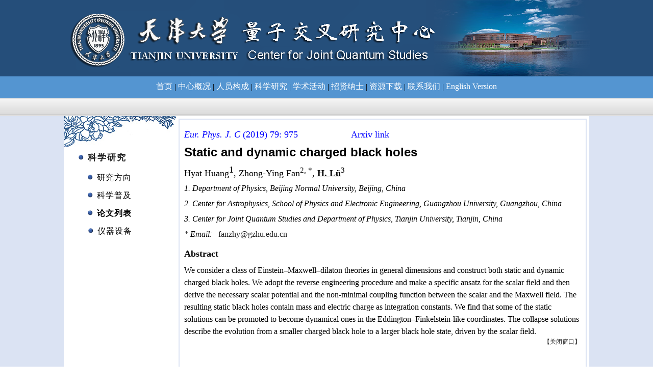

--- FILE ---
content_type: text/html
request_url: http://cjqs.tju.edu.cn/info/1084/1634.htm
body_size: 6280
content:
<HTML><HEAD><TITLE>[CJQS-2019-027] Static and dynamic charged black holes-量子交叉研究中心</TITLE><meta name="pageType" content="3">
<meta name="pageTitle" content="[CJQS-2019-027] Static and dynamic charged black holes">
<META Name="keywords" Content="天津大学，量子，交叉，研究中心,2019-027,2019,027,CJQS,Static,and,dynamic,charged,black,holes" />
<META Name="description" Content="Eur. Phys. J. C (2019) 79: 975                     Arxiv linkStatic and dynamic charged black holesHyat Huang1, Zhong-Ying Fan‍2, *, H. Lü31. Department of Physics, Beijing Normal University, Beijing, China2. Center for Astrophysics, School of Physics and Electronic Engineering, Guangzhou University, Guangzhou, China3. Center for Joint Quantum Studies and Department of Physics, Tianjin Univers..." />



<META name="viewport" content="width=1046">
<META content="text/html; charset=UTF-8" http-equiv="Content-Type"><LINK rel="stylesheet" type="text/css" href="../../images/1_css.css">

<!--Announced by Visual SiteBuilder 9-->
<script language="javascript" src="../../_sitegray/_sitegray.js"></script>
<!-- CustomerNO:77656262657232307e004657505a5742000400054652 -->
<link rel="stylesheet" type="text/css" href="../../kxyjnry.vsb.css" />
<script type="text/javascript" src="/system/resource/js/vsbscreen.min.js" id="_vsbscreen" devices="pc|mobile|pad"></script>
<script type="text/javascript" src="/system/resource/js/counter.js"></script>
<script type="text/javascript">_jsq_(1084,'/kxyjnry.jsp',1634,1513590998)</script>
</HEAD>
<BODY>
<TABLE cellspacing="0" cellpadding="0" width="100%" align="center" background="../../images/22302.png" border="0">
<TBODY>
<TR>
<TD height="150" valign="bottom" background="../../images/tops.png" width="1050" style="background-repeat: no-repeat; background-position: center top"></TD></TR></TBODY></TABLE><!--TABLE cellspacing="0" cellpadding="0" width="100%" align="center" background="images/second.png" border="0">
<TBODY>
<TR>
<TD height="40"-->
<TABLE cellspacing="0" cellpadding="0" width="100%" align="center" background="../../images/second.png" border="0">
<TBODY>
<TR>
<TD height="40" width="10"><IMG src="../../images/second.png" width="9" height="40"></TD>
<TD class="h1" width="100%" align="center"><style type="text/css">
td.b1_0_{FONT-SIZE:9pt;FONT-FAMILY: 微软雅黑;PADDING-BOTTOM: 12px;PADDING-TOP: 10px;BACKGROUND-COLOR: #5495d1;}
td.b2_0_{FONT-SIZE:9pt;FONT-FAMILY: 微软雅黑;PADDING-BOTTOM: 12px;PADDING-TOP: 10px;BACKGROUND-COLOR: #254e7a;}
td.b3_0_{FONT-SIZE:9pt;FONT-FAMILY: 微软雅黑;BORDER-BOTTOM: #cbced1 1px solid;COLOR: #ffffff;PADDING-BOTTOM: 5px;PADDING-TOP: 5px;BACKGROUND-COLOR: #5495d1;}
td.b4_0_{FONT-SIZE:9pt;FONT-FAMILY: 微软雅黑;BORDER-BOTTOM: #cbced1 1px solid;PADDING-BOTTOM: 5px;PADDING-TOP: 5px;BACKGROUND-COLOR: #254f7a;}
a.menu0_0_:link {TEXT-DECORATION: none;};
a.menu0_0_:visited { TEXT-DECORATION: none;};
a.menu0_0_:hover {TEXT-DECORATION: none;};
a.menu0_0_:active {TEXT-DECORATION: none;};
table.tb1_0_{FONT-SIZE:9pt;border:0;}
span.s1_0_{FONT-SIZE: 12pt;FONT-FAMILY: 微软雅黑;COLOR: #ffffff;}
span.s2_0_{FONT-SIZE: 11pt;FONT-FAMILY: 微软雅黑;COLOR: #ffffff;LINE-HEIGHT: 160%;}
span.s10_0_{FONT-SIZE: 12pt;FONT-FAMILY: 微软雅黑;COLOR: #ffffff;}
span.s20_0_{FONT-SIZE: 11pt;FONT-FAMILY: 微软雅黑;COLOR: #ffffff;LINE-HEIGHT: 160%;}
</style>
<SCRIPT language="javascript"> 
 var showfix_0_ = 1;
 var isvertical_0_ = false;
</SCRIPT>
<script language="javascript" src="/system/resource/js/menu/text.js"></script>
<TABLE id="t1_0_" cellSpacing="0" cellPadding="0" border="0" height="0" width="0"><TR><TD valign="center"></TD><TD valign="middle" height="0" width="0" nowrap class="b1_0_" align="center" id="a_0_1001" onmouseover="tshowLayers('1001','b2_0_', '_0_')" onmouseout="thideLayers('1001','b1_0_', '_0_','true','true')"><a class="menu0_0_" href="../../index.htm"><span class="fontstyle209321">&nbsp;首页&nbsp;</span></a></TD><TD valign="center">|</TD><TD valign="middle" width="0" nowrap class="b1_0_" align="center" id="a_0_1002" onmouseover="tshowLayers('1002','b2_0_', '_0_')" onmouseout="thideLayers('1002','b1_0_', '_0_','true','true')"><a class="menu0_0_" href="../../zxgk.htm"><span class="fontstyle209321">&nbsp;中心概况&nbsp;</span></a></TD><TD valign="center">|</TD><TD valign="middle" width="0" nowrap class="b1_0_" align="center" id="a_0_1003" onmouseover="tshowLayers('1003','b2_0_', '_0_')" onmouseout="thideLayers('1003','b1_0_', '_0_','true','true')"><a class="menu0_0_" href="../../faculty.htm"><span class="fontstyle209321">&nbsp;人员构成&nbsp;</span></a></TD><TD valign="center">|</TD><TD valign="middle" width="0" nowrap class="b1_0_" align="center" id="a_0_1004" onmouseover="tshowLayers('1004','b2_0_', '_0_')" onmouseout="thideLayers('1004','b1_0_', '_0_','true','true')"><a class="menu0_0_" href="../../kxyj.htm"><span class="fontstyle209321">&nbsp;科学研究&nbsp;</span></a></TD><TD valign="center">|</TD><TD valign="middle" width="0" nowrap class="b1_0_" align="center" id="a_0_1005" onmouseover="tshowLayers('1005','b2_0_', '_0_')" onmouseout="thideLayers('1005','b1_0_', '_0_','true','true')"><a class="menu0_0_" href="../../xshd.htm"><span class="fontstyle209321">&nbsp;学术活动&nbsp;</span></a></TD><TD valign="center">|</TD><TD valign="middle" width="0" nowrap class="b1_0_" align="center" id="a_0_1006" onmouseover="tshowLayers('1006','b2_0_', '_0_')" onmouseout="thideLayers('1006','b1_0_', '_0_','true','true')"><a class="menu0_0_" href="../../zxns.htm"><span class="fontstyle209321">&nbsp;招贤纳士&nbsp;</span></a></TD><TD valign="center">|</TD><TD valign="middle" width="0" nowrap class="b1_0_" align="center" id="a_0_1007" onmouseover="tshowLayers('1007','b2_0_', '_0_')" onmouseout="thideLayers('1007','b1_0_', '_0_','true','true')"><a class="menu0_0_" href="../../zyxz.htm"><span class="fontstyle209321">&nbsp;资源下载&nbsp;</span></a></TD><TD valign="center">|</TD><TD valign="middle" width="0" nowrap class="b1_0_" align="center" id="a_0_1008" onmouseover="tshowLayers('1008','b2_0_', '_0_')" onmouseout="thideLayers('1008','b1_0_', '_0_','true','true')"><a class="menu0_0_" href="../../lxwm.htm"><span class="fontstyle209321">&nbsp;联系我们&nbsp;</span></a></TD><TD valign="center">|</TD><TD valign="middle" width="0" nowrap class="b1_0_" align="center" id="a_0_1031" onmouseover="tshowLayers('1031','b2_0_', '_0_')" onmouseout="thideLayers('1031','b1_0_', '_0_','true','true')"><a class="menu0_0_" href="../../English_Version.htm"><span class="fontstyle209321">&nbsp;English Version&nbsp;</span></a></TD></TR></TR><TR><td align="left" nowrap></td><td></td><td align="left" nowrap><DIV class="main_0_" id="layer_0_1002" onmouseover="tshownull('1002','b2_0_', '_0_')" onmouseout="thideLayers('1002','b1_0_', '_0_','true')" style="z-index:99999;display: none; POSITION: absolute;"><TABLE align="center" class="tb1_0_" cellSpacing="0" cellPadding="0" border="0"><tr><TD height="0" align="left" nowrap onmouseover="TOVT(this,'b4_0_', '_0_');" onmouseout="TOUT(this,'b3_0_', '_0_');" class="b3_0_">
<A class="menu0_0_" href="../../zxgk/zxjj.htm"><span class="ejfontstyle209321">&nbsp;中心简介&nbsp;</span></a></TD></tr><tr><TD height="0" align="left" nowrap onmouseover="TOVT(this,'b4_0_', '_0_');" onmouseout="TOUT(this,'b3_0_', '_0_');" class="b3_0_">
<A class="menu0_0_" href="../../zxgk/zxxw.htm"><span class="ejfontstyle209321">&nbsp;中心新闻&nbsp;</span></a></TD></tr></table></div></td><td></td><td align="left" nowrap><DIV class="main_0_" id="layer_0_1003" onmouseover="tshownull('1003','b2_0_', '_0_')" onmouseout="thideLayers('1003','b1_0_', '_0_','true')" style="z-index:99999;display: none; POSITION: absolute;"><TABLE align="center" class="tb1_0_" cellSpacing="0" cellPadding="0" border="0"><tr><TD height="0" align="left" nowrap onmouseover="TOVT(this,'b4_0_', '_0_');" onmouseout="TOUT(this,'b3_0_', '_0_');" class="b3_0_">
<A class="menu0_0_" href="../../faculty/zzry.htm"><span class="ejfontstyle209321">&nbsp;在职人员&nbsp;</span></a></TD></tr><tr><TD height="0" align="left" nowrap onmouseover="TOVT(this,'b4_0_', '_0_');" onmouseout="TOUT(this,'b3_0_', '_0_');" class="b3_0_">
<A class="menu0_0_" href="../../faculty/zxbh.htm"><span class="ejfontstyle209321">&nbsp;中心博后&nbsp;</span></a></TD></tr><tr><TD height="0" align="left" nowrap onmouseover="TOVT(this,'b4_0_', '_0_');" onmouseout="TOUT(this,'b3_0_', '_0_');" class="b3_0_">
<A class="menu0_0_" href="../../faculty/zxxs.htm"><span class="ejfontstyle209321">&nbsp;中心学生&nbsp;</span></a></TD></tr></table></div></td><td></td><td align="left" nowrap><DIV class="main_0_" id="layer_0_1004" onmouseover="tshownull('1004','b2_0_', '_0_')" onmouseout="thideLayers('1004','b1_0_', '_0_','true')" style="z-index:99999;display: none; POSITION: absolute;"><TABLE align="center" class="tb1_0_" cellSpacing="0" cellPadding="0" border="0"><tr><TD height="0" align="left" nowrap onmouseover="TOVT(this,'b4_0_', '_0_');" onmouseout="TOUT(this,'b3_0_', '_0_');" class="b3_0_">
<A class="menu0_0_" href="../../kxyj/yjfx.htm"><span class="ejfontstyle209321">&nbsp;研究方向&nbsp;</span></a></TD></tr><tr><TD height="0" align="left" nowrap onmouseover="TOVT(this,'b4_0_', '_0_');" onmouseout="TOUT(this,'b3_0_', '_0_');" class="b3_0_">
<A class="menu0_0_" href="../../kxyj/kxpj.htm"><span class="ejfontstyle209321">&nbsp;科学普及&nbsp;</span></a></TD></tr><tr><TD height="0" align="left" nowrap onmouseover="TOVT(this,'b4_0_', '_0_');" onmouseout="TOUT(this,'b3_0_', '_0_');" class="b3_0_">
<A class="menu0_0_" href="../../kxyj/lwlb.htm"><span class="ejfontstyle209321">&nbsp;论文列表&nbsp;</span></a></TD></tr><tr><TD height="0" align="left" nowrap onmouseover="TOVT(this,'b4_0_', '_0_');" onmouseout="TOUT(this,'b3_0_', '_0_');" class="b3_0_">
<A class="menu0_0_" href="../../kxyj/yqsb.htm"><span class="ejfontstyle209321">&nbsp;仪器设备&nbsp;</span></a></TD></tr></table></div></td><td></td><td align="left" nowrap><DIV class="main_0_" id="layer_0_1005" onmouseover="tshownull('1005','b2_0_', '_0_')" onmouseout="thideLayers('1005','b1_0_', '_0_','true')" style="z-index:99999;display: none; POSITION: absolute;"><TABLE align="center" class="tb1_0_" cellSpacing="0" cellPadding="0" border="0"><tr><TD height="0" align="left" nowrap onmouseover="TOVT(this,'b4_0_', '_0_');" onmouseout="TOUT(this,'b3_0_', '_0_');" class="b3_0_">
<A class="menu0_0_" href="../../xshd/xsrl.htm"><span class="ejfontstyle209321">&nbsp;学术日历&nbsp;</span></a></TD></tr><tr><TD height="0" align="left" nowrap onmouseover="TOVT(this,'b4_0_', '_0_');" onmouseout="TOUT(this,'b3_0_', '_0_');" class="b3_0_">
<A class="menu0_0_" href="../../xshd/xsbg.htm"><span class="ejfontstyle209321">&nbsp;学术报告&nbsp;</span></a></TD></tr><tr><TD height="0" align="left" nowrap onmouseover="TOVT(this,'b4_0_', '_0_');" onmouseout="TOUT(this,'b3_0_', '_0_');" class="b3_0_">
<A class="menu0_0_" href="../../xshd/xshy.htm"><span class="ejfontstyle209321">&nbsp;学术会议&nbsp;</span></a></TD></tr><tr><TD height="0" align="left" nowrap onmouseover="TOVT(this,'b4_0_', '_0_');" onmouseout="TOUT(this,'b3_0_', '_0_');" class="b3_0_">
<A class="menu0_0_" href="../../xshd/xstl.htm"><span class="ejfontstyle209321">&nbsp;学术讨论&nbsp;</span></a></TD></tr></table></div></td><td></td><td align="left" nowrap><DIV class="main_0_" id="layer_0_1006" onmouseover="tshownull('1006','b2_0_', '_0_')" onmouseout="thideLayers('1006','b1_0_', '_0_','true')" style="z-index:99999;display: none; POSITION: absolute;"><TABLE align="center" class="tb1_0_" cellSpacing="0" cellPadding="0" border="0"><tr><TD height="0" align="left" nowrap onmouseover="TOVT(this,'b4_0_', '_0_');" onmouseout="TOUT(this,'b3_0_', '_0_');" class="b3_0_">
<A class="menu0_0_" href="../../zxns/zsxx.htm"><span class="ejfontstyle209321">&nbsp;招生信息&nbsp;</span></a></TD></tr><tr><TD height="0" align="left" nowrap onmouseover="TOVT(this,'b4_0_', '_0_');" onmouseout="TOUT(this,'b3_0_', '_0_');" class="b3_0_">
<A class="menu0_0_" href="../../zxns/bshzp.htm"><span class="ejfontstyle209321">&nbsp;博士后招聘&nbsp;</span></a></TD></tr><tr><TD height="0" align="left" nowrap onmouseover="TOVT(this,'b4_0_', '_0_');" onmouseout="TOUT(this,'b3_0_', '_0_');" class="b3_0_">
<A class="menu0_0_" href="../../zxns/gdzwzp.htm"><span class="ejfontstyle209321">&nbsp;固定职位招聘&nbsp;</span></a></TD></tr></table></div></td><td></td><td align="left" nowrap></td><td></td><td align="left" nowrap><DIV class="main_0_" id="layer_0_1008" onmouseover="tshownull('1008','b2_0_', '_0_')" onmouseout="thideLayers('1008','b1_0_', '_0_','true')" style="z-index:99999;display: none; POSITION: absolute;"><TABLE align="center" class="tb1_0_" cellSpacing="0" cellPadding="0" border="0"><tr><TD height="0" align="left" nowrap onmouseover="TOVT(this,'b4_0_', '_0_');" onmouseout="TOUT(this,'b3_0_', '_0_');" class="b3_0_">
<A class="menu0_0_" href="../../lxwm/txdz.htm"><span class="ejfontstyle209321">&nbsp;通讯地址&nbsp;</span></a></TD></tr><tr><TD height="0" align="left" nowrap onmouseover="TOVT(this,'b4_0_', '_0_');" onmouseout="TOUT(this,'b3_0_', '_0_');" class="b3_0_">
<A class="menu0_0_" href="../../lxwm/jtzn.htm"><span class="ejfontstyle209321">&nbsp;交通指南&nbsp;</span></a></TD></tr><tr><TD height="0" align="left" nowrap onmouseover="TOVT(this,'b4_0_', '_0_');" onmouseout="TOUT(this,'b3_0_', '_0_');" class="b3_0_">
<A class="menu0_0_" href="../../lxwm/xnzs.htm"><span class="ejfontstyle209321">&nbsp;校内住宿&nbsp;</span></a></TD></tr></table></div></td><td></td><td align="left" nowrap><DIV class="main_0_" id="layer_0_1031" onmouseover="tshownull('1031','b2_0_', '_0_')" onmouseout="thideLayers('1031','b1_0_', '_0_','true')" style="z-index:99999;display: none; POSITION: absolute;"><TABLE align="center" class="tb1_0_" cellSpacing="0" cellPadding="0" border="0"><tr><TD height="0" align="left" nowrap onmouseover="TOVT(this,'b4_0_', '_0_');" onmouseout="TOUT(this,'b3_0_', '_0_');" class="b3_0_">
<A class="menu0_0_" href="../../English_Version/About.htm"><span class="ejfontstyle209321">&nbsp;About&nbsp;</span></a></TD></tr><tr><TD height="0" align="left" nowrap onmouseover="TOVT(this,'b4_0_', '_0_');" onmouseout="TOUT(this,'b3_0_', '_0_');" class="b3_0_">
<A class="menu0_0_" href="../../English_Version/People.htm"><span class="ejfontstyle209321">&nbsp;People&nbsp;</span></a></TD></tr><tr><TD height="0" align="left" nowrap onmouseover="TOVT(this,'b4_0_', '_0_');" onmouseout="TOUT(this,'b3_0_', '_0_');" class="b3_0_">
<A class="menu0_0_" href="../../English_Version/Research.htm"><span class="ejfontstyle209321">&nbsp;Research&nbsp;</span></a></TD></tr><tr><TD height="0" align="left" nowrap onmouseover="TOVT(this,'b4_0_', '_0_');" onmouseout="TOUT(this,'b3_0_', '_0_');" class="b3_0_">
<A class="menu0_0_" href="../../English_Version/Events.htm"><span class="ejfontstyle209321">&nbsp;Events&nbsp;</span></a></TD></tr><tr><TD height="0" align="left" nowrap onmouseover="TOVT(this,'b4_0_', '_0_');" onmouseout="TOUT(this,'b3_0_', '_0_');" class="b3_0_">
<A class="menu0_0_" href="../../English_Version/Join_Us.htm"><span class="ejfontstyle209321">&nbsp;Join Us&nbsp;</span></a></TD></tr><tr><TD height="0" align="left" nowrap onmouseover="TOVT(this,'b4_0_', '_0_');" onmouseout="TOUT(this,'b3_0_', '_0_');" class="b3_0_">
<A class="menu0_0_" href="../../English_Version/Contact.htm"><span class="ejfontstyle209321">&nbsp;Contact&nbsp;</span></a></TD></tr><tr><TD height="0" align="left" nowrap onmouseover="TOVT(this,'b4_0_', '_0_');" onmouseout="TOUT(this,'b3_0_', '_0_');" class="b3_0_">
<A class="menu0_0_" href="../../English_Version/zwb.htm"><span class="ejfontstyle209321">&nbsp;中文版&nbsp;</span></a></TD></tr></table></div></td><td></td></TR></table></TD>
<TD width="10" align="right"><IMG src="../../images/second.png" width="10" height="40"></TD></TR></TBODY></TABLE>
<TABLE cellspacing="0" cellpadding="0" width="100%" align="center" background="../../images/2_dhs_02.gif" border="0">
<TBODY>
<TR>
<TD height="35">
<TABLE cellspacing="0" cellpadding="0" width="830" align="center" border="0">
<TBODY>
<TR>
<TD height="35"></TD></TR></TBODY></TABLE><!--width="10"--><!--IMG src="images/2_dhs_01.gif" width="10" height="35"--><!--/TD>
<TD width="598">&nbsp;</TD>
<TD width="376">&nbsp;</TD>
<TD width="10" align="right"><IMG src="images/2_dhs_03.gif" width="10" height="35"--></TD></TR></TBODY></TABLE><!--/TD--><!--/TR--><!--/TBODY--><!--/TABLE-->
<TABLE cellspacing="0" cellpadding="0" width="100%" align="center" background="../../images/ya.png" border="0">
<TBODY>
<TR>
<TD height="500">
<TABLE cellspacing="0" cellpadding="0" width="1030" align="center" background="../../images/beijin2.png" border="0">
<TBODY>
<TR>
<TD height="620" valign="top" width="1030" align="center">
<TD valign="top" width="220" align="left">
<TABLE cellspacing="0" cellpadding="0" width="220" align="center" background="../../images/frame-border.jpg" border="0">
<TBODY>
<TR>
<TD height="60" valign="top" width="220" align="left"></TD></TR></TBODY></TABLE>
<TABLE cellspacing="0" cellpadding="0" width="220" align="center" border="0">
<TBODY>
<TR>
<TD valign="top" width="220" align="center">
<LINK href="/system/resource/style/xtree/xtree.css" type="text/css" rel="stylesheet">
<script language="javascript" src="/system/resource/js/xtree/xtree.js"></script>
<SCRIPT language="JavaScript">function show234036() { if (document.getElementById) {webFXTreeConfig.setOpenRootIconPath("../../images/small-dot3.png");webFXTreeConfig.setFolderIconPath("../../images/small-dot3.png");webFXTreeConfig.setfileIconPath("../../images/small-dot3.png");var item_0_ = new WebFXTree('<span  class=fontstyle234036 >科学研究</span>');item_0_.setBehavior('classic');var item_0_0 = new WebFXTreeItem('<span  class=onefontstyle234036 >研究方向</span>',document.getElementById("ad8u8vkp7il").href );item_0_0.setTarget("_self");item_0_.add(item_0_0);var item_0_01 = new WebFXTreeItem('<span  class=twofontstyle234036 >高能物理</span>',document.getElementById("aer0i1ij7il").href );item_0_01.setTarget("_self");item_0_0.add(item_0_01);var item_0_02 = new WebFXTreeItem('<span  class=twofontstyle234036 >凝聚态理论</span>',document.getElementById("afubq4zu7il").href );item_0_02.setTarget("_self");item_0_0.add(item_0_02);var item_0_03 = new WebFXTreeItem('<span  class=twofontstyle234036 >凝聚态实验</span>',document.getElementById("ag6nq9tz7il").href );item_0_03.setTarget("_self");item_0_0.add(item_0_03);var item_0_4 = new WebFXTreeItem('<span  class=onefontstyle234036 >科学普及</span>',document.getElementById("ah6uog8j7il").href );item_0_4.setTarget("_self");item_0_.add(item_0_4);var item_0_5 = new WebFXTreeItem('<span  class="currentfontstyle234036" >论文列表</span>',document.getElementById("aieahl2b7il").href );item_0_5.setTarget("_self");item_0_.add(item_0_5);var item_0_56 = new WebFXTreeItem('<span  class=twofontstyle234036 >2026</span>',document.getElementById("ajletzvs7il").href );item_0_56.setTarget("_self");item_0_5.add(item_0_56);var item_0_57 = new WebFXTreeItem('<span  class=twofontstyle234036 >2025</span>',document.getElementById("ak3c46ds7il").href );item_0_57.setTarget("_self");item_0_5.add(item_0_57);var item_0_58 = new WebFXTreeItem('<span  class=twofontstyle234036 >2024</span>',document.getElementById("al8bnujf7il").href );item_0_58.setTarget("_self");item_0_5.add(item_0_58);var item_0_59 = new WebFXTreeItem('<span  class=twofontstyle234036 >2023</span>',document.getElementById("ambw6miz7il").href );item_0_59.setTarget("_self");item_0_5.add(item_0_59);var item_0_510 = new WebFXTreeItem('<span  class=twofontstyle234036 >2022</span>',document.getElementById("anlxuj4r7il").href );item_0_510.setTarget("_self");item_0_5.add(item_0_510);var item_0_511 = new WebFXTreeItem('<span  class=twofontstyle234036 >2021</span>',document.getElementById("ao7kwmg67il").href );item_0_511.setTarget("_self");item_0_5.add(item_0_511);var item_0_512 = new WebFXTreeItem('<span  class=twofontstyle234036 >2020</span>',document.getElementById("appwt3eu7il").href );item_0_512.setTarget("_self");item_0_5.add(item_0_512);var item_0_513 = new WebFXTreeItem('<span  class=twofontstyle234036 >2019</span>',document.getElementById("aq2jcyoc7il").href );item_0_513.setTarget("_self");item_0_5.add(item_0_513);var item_0_514 = new WebFXTreeItem('<span  class=twofontstyle234036 >2018</span>',document.getElementById("arnshhvy7il").href );item_0_514.setTarget("_self");item_0_5.add(item_0_514);var item_0_515 = new WebFXTreeItem('<span  class=twofontstyle234036 >2017</span>',document.getElementById("aswvev1q7il").href );item_0_515.setTarget("_self");item_0_5.add(item_0_515);var item_0_16 = new WebFXTreeItem('<span  class=onefontstyle234036 >仪器设备</span>',document.getElementById("at84yhqr7il").href );item_0_16.setTarget("_self");item_0_.add(item_0_16);document.write(item_0_);}}function MM_openBrWindow(theURL,winName,features) {window.open(theURL,winName,features);}</SCRIPT><a id="ad8u8vkp7il" href="../../kxyj/yjfx.htm"></a><a id="aer0i1ij7il" href="../../kxyj/yjfx/gnwl.htm"></a><a id="afubq4zu7il" href="../../kxyj/yjfx/njtll.htm"></a><a id="ag6nq9tz7il" href="../../kxyj/yjfx/njtsy.htm"></a><a id="ah6uog8j7il" href="../../kxyj/kxpj.htm"></a><a id="aieahl2b7il" href="../../kxyj/lwlb.htm"></a><a id="ajletzvs7il" href="../../kxyj/lwlb/lwlb2026.htm"></a><a id="ak3c46ds7il" href="../../kxyj/lwlb/lwlb2025.htm"></a><a id="al8bnujf7il" href="../../kxyj/lwlb/lwlb2024.htm"></a><a id="ambw6miz7il" href="../../kxyj/lwlb/lwlb2023.htm"></a><a id="anlxuj4r7il" href="../../kxyj/lwlb/lwlb2022.htm"></a><a id="ao7kwmg67il" href="../../kxyj/lwlb/lwlb2021.htm"></a><a id="appwt3eu7il" href="../../kxyj/lwlb/lwlb2020.htm"></a><a id="aq2jcyoc7il" href="../../kxyj/lwlb/lwlb2019.htm"></a><a id="arnshhvy7il" href="../../kxyj/lwlb/lwlb2018.htm"></a><a id="aswvev1q7il" href="../../kxyj/lwlb/lwlb2017.htm"></a><a id="at84yhqr7il" href="../../kxyj/yqsb.htm"></a> 
<table width="182" border="0" cellspacing="0" cellpadding="0"> 
         <tr> 
           <td width="10">&nbsp;</td> 
           <td><SCRIPT language="JavaScript">show234036();</SCRIPT></td> 
      	 </tr> 
</table></TD></TR></TBODY></TABLE></TD><!--TD height="620" valign="bottom" width="220" align="center">
<TR valign="bottom" height="97" width="220" align="left">
<TD valign="bottom" height="97" width="220">
<TABLE cellspacing="0" cellpadding="0" width="220" align="center" valign="bottom" border="0">
<TBODY>
<TR>
<TD height="620" valign="bottom" width="220" align="center"><IMG border="0" src="images/cebubs.png" width="220" height="97"></TD></TR></TBODY></TABLE></TD></TR-->
<TD height="620" valign="top" width="810" align="left">
<TABLE cellspacing="0" cellpadding="0" width="810" align="center" border="0">
<TBODY>
<TR>
<TD height="5"></TD></TR>
<TR>
<TD height="610" valign="top" align="center">
<TABLE cellspacing="0" cellpadding="0" width="800" align="center" border="0" style="border-top: #dbe3f3 2px solid; border-right: #dbe3f3 2px solid; border-bottom: #dbe3f3 2px solid; border-left: #dbe3f3 2px solid">
<TBODY>
<TR>
<TD height="610" valign="top" width="10" align="left"></TD>
<TD height="610" valign="top" width="780">
<TABLE cellspacing="0" cellpadding="0" width="100%" align="center" border="0">
<TBODY>
<TR>
<TD height="493" valign="top">

<LINK href="/system/resource/style/component/news/content/title.css" type="text/css" rel="stylesheet">
<style type="text/css">
     .content{margin:auto;text-align:left;line-height:18px;padding:3px 0 0 0;color:#727272;}
     .process{width:162px;height:11px;background:#EDEDED;overflow:hidden;float:left;margin-left:26px !important;margin-left:13px;margin-right:10px;}
     .process div{width:160px;height:11px;border-left:1px solid #000;border-right:1px solid #000;}
     .process .style7{border-left-color:#ff0000;border-right-color:#ff0000;background-position:0 -77px;}
     
</style>


<script language="javascript" src="../../_dwr/interface/NewsvoteDWR.js"></script>
<script language="javascript" src="../../_dwr/engine.js"></script>
<script language="javascript" src="../../_dwr/util.js"></script>
<script language="javascript" src="/system/resource/js/news/newscontent.js"></script>
<LINK href="/system/resource/js/photoswipe/photoswipe.css" type="text/css" rel="stylesheet"><LINK href="/system/resource/js/photoswipe/default-skin.css" type="text/css" rel="stylesheet"><script language="javascript" src="/system/resource/js/photoswipe/photoswipe.min.js"></script><script language="javascript" src="/system/resource/js/photoswipe/photoswipe-ui-default.min.js"></script><script language="javascript" src="/system/resource/contentImgPreview/js/preview.js"></script>
<script>window.onload = function() {getImages('#vsb_content')}</script>


<form name="form233923a">
<table border="0" class="winstyle233923" width="100%" cellspacing="0" cellpadding="0">

      <tr><td class="contentstyle233923">
        <div class="c233923_content" id="vsb_newscontent"><div id="vsb_content">
           <div class="v_news_content">
<p style="margin-top: 20px;"><a href="https://link.springer.com/article/10.1140%2Fepjc%2Fs10052-019-7477-x#citeas" target="_blank" textvalue="Eur. Phys. J. C (2019) 79: 975" style="text-decoration: none;"><span style="font-family: times new roman; font-size: 18px;"><em><span style="color: blue; font-family: times new roman; font-size: 18px;">Eur. Phys. J. C</span></em><span style="color: blue; font-family: times new roman; font-size: 18px;"> (2019) 79: 975</span></span></a><span style="font-family: times new roman; font-size: 18px;">&nbsp;&nbsp;&nbsp;&nbsp;&nbsp;&nbsp;&nbsp;&nbsp;&nbsp;&nbsp;&nbsp;&nbsp;&nbsp;&nbsp;&nbsp;&nbsp;&nbsp;&nbsp;&nbsp;&nbsp; </span><a href="https://arxiv.org/abs/1908.07970" target="_blank" textvalue="Arxiv link"><span style="font-family: times new roman; font-size: 18px; text-decoration: none;"><span style="color: blue; font-family: times new roman; font-size: 18px; text-decoration: none;">Arxiv link</span></span></a></p>
<p style="line-height: 1.75em; margin-top: 15px;"><strong><span style="font-family: arial, helvetica,sans-serif; font-size: 24px;">Static and dynamic charged black holes</span></strong></p>
<p style="margin-top: 15px;"><span style="font-family: times new roman; font-size: 18px;"><sup><span style="font-family: times new roman; font-size: 18px;"></span></sup><span style="font-family: times new roman; font-size: 18px;">Hyat Huang</span><sup><span style="font-family: times new roman; font-size: 18px;">1</span></sup><span style="font-family: times new roman; font-size: 18px;">, <span style="font-family: times new roman; font-size: 18px;">Zhong-Ying Fan<sup></sup><sup>2,</sup><sup> </sup><span style="font-family: times new roman; font-size: 18px;"><span style="font-family: times new roman;"></span><sup>*</sup></span></span>, <a href="../1102/1188.htm" target="_self" style="color: rgb(0, 0, 0); text-decoration: underline;"><strong><span style="color: rgb(0, 0, 0); font-family: times new roman; font-size: 18px;">H. Lü</span></strong></a><span style="font-family: times new roman; font-size: 18px;"><sup>3</sup></span></span><sup><span style="font-family: times new roman; font-size: 18px;"></span></sup></span></p>
<p style="margin-top: 10px;"><em><span style="font-family: times new roman; font-size: 16px;">1. Department of Physics, Beijing Normal University, Beijing, China<br></span></em></p>
<p style="margin-top: 10px;"><em><span style="font-family: times new roman; font-size: 16px;">2. Center for Astrophysics, School of Physics and Electronic Engineering, Guangzhou University, Guangzhou, China<br></span></em></p>
<p style="margin-top: 10px;"><em><span style="font-family: times new roman; font-size: 16px;">3. Center for Joint Quantum Studies and Department of Physics, Tianjin University, Tianjin, China</span></em></p>
<p style="margin-top: 10px;"><em><span style="font-family: times new roman; font-size: 16px;">* Email:&nbsp;&nbsp; </span></em><span style="color: rgb(0, 112, 192); font-family: times new roman; font-size: 16px; text-decoration: none;"><a href="mailto:fanzhy@gzhu.edu.cn">fanzhy@gzhu.edu.cn</a></span></p>
<p style="margin-top: 20px;"><span style="font-size: 18px;"><strong><span style="font-family: times new roman;">Abstract</span></strong></span></p>
<p style="line-height: 2em; margin-top: 10px;"><span style="font-size: 18px;"><strong><span style="font-family: times new roman;"></span></strong><span style="font-family: times new roman;"><span style="font-size: 16px;">We consider a class of Einstein–Maxwell–dilaton theories in general dimensions and construct both static and dynamic charged black holes. We adopt the reverse engineering procedure and make a specific ansatz for the scalar field and then derive the necessary scalar potential and the non-minimal coupling function between the scalar and the Maxwell field. The resulting static black holes contain mass and electric charge as integration constants. We find that some of the static solutions can be promoted to become dynamical ones in the Eddington–Finkelstein-like coordinates. The collapse solutions describe the evolution from a smaller charged black hole to a larger black hole state, driven by the scalar field.</span></span></span></p>
</div>
</div></div>
          
           
           
        </td></tr>
        
        <tr><td class="pagestyle233923" align="left">
        </td></tr>
        <tr><td><div id="div_vote_id"></div></td></tr>
    <tr><td align="left"><span>
             
             
      </span></td></tr>
      
      <tr>
         <td align="center">
            
         </td>
      </tr>

      <tr><td align="right">
              <span>【</span><a href="javascript:window.opener=null;window.open('','_self');window.close();"><span>关闭窗口</span></a><span>】</span>
      </td></tr>

</table>
</form>



<script type="text/javascript">

function dosuba233923a()
{
    try{
        var ua = navigator.userAgent.toLowerCase();
        if(ua.indexOf("msie 8")>-1)
        {
            window.external.AddToFavoritesBar(document.location.href,document.title,"");//IE8
        }else{
            if (document.all) 
            {
                window.external.addFavorite(document.location.href, document.title);
            }else if(window.sidebar)
            {
                window.sidebar.addPanel( document.title, document.location.href, "");//firefox
            }
        }

    }
    catch (e){alert("无法自动添加到收藏夹，请使用 Ctrl + d 手动添加");}
}


</script>

</TD></TR></TBODY></TABLE></TD>
<TD height="610" valign="top" width="10" align="right"></TD></TR></TBODY></TABLE></TD></TR>
<TR>
<TD height="5"></TD></TR>
</TBODY></TABLE></TD></TD></TR></TBODY></TABLE><!--TABLE cellspacing="0" cellpadding="0" width="1060" align="center" background="images/beijin2.png" border="0">
<TBODY>
<TR>
<TD height="620">
<TABLE cellspacing="0" cellpadding="0" width="1060" align="center" border="0">
<TBODY>
<TR>
<TD height="5" valign="top"></TD></TR></TBODY></TABLE>
<TABLE cellspacing="0" cellpadding="0" width="1060" align="center" border="0" valign="top">
<TBODY>
<TR>
<TD height="600" width="3" align="left"></TD>
<TD height="600" width="240" align="left">
<TABLE cellspacing="0" cellpadding="0" width="240" align="center" border="0" style="border-top: #e7e7e7 1px solid; border-right: #e7e7e7 1px solid; border-bottom: #e7e7e7 1px solid; border-left: #e7e7e7 1px solid">
<TBODY>
<TR>
<TD height="600" valign="top">
<TABLE cellspacing="0" cellpadding="0" width="240" align="center" border="0" valign="top"><!--background="images/2_lm_namebg.jpg"--><!--TBODY>
<TR>
<TD height="80" valign="top"></TD></TR>
<TR>
<TD class="h7" height="78" valign="top" style="padding-left: 10px"><!--#begineditable contype="" name="当前位置" action="" layout="" clone="0" namechanged="0" order="1" ispublic="0" tagname="当前位置" viewid="233666" contentviewid="" stylesysid=""-->
<TABLE cellspacing="0" cellpadding="0" width="1030" align="center" border="0">
<TBODY>
<TR>
<TD height="10" valign="top" align="center"></TD></TR></TBODY></TABLE>
<TABLE cellspacing="0" cellpadding="0" width="100%" align="center" border="0">
<TBODY>
<TR>
<TD class="h8" height="41" align="center">
<P>天津大学理学院 量子交叉研究中心&nbsp;&nbsp; 地址：天津津南区 雅观路135号 天津大学北洋园校区32楼146&nbsp;<BR>Center for Joint Quantum Studies, School of Science, Tianjin University&nbsp;&nbsp;&nbsp;&nbsp; Address : Yaguan Road 135, Jinnan District, 300350 Tianjin, P. R. China</P></TD></TR></TBODY></TABLE>
<TABLE cellspacing="0" cellpadding="0" width="1030" align="center" border="0">
<TBODY>
<TR>
<TD height="10" valign="top" align="center"></TD></TR></TBODY></TABLE>
<TABLE cellspacing="0" cellpadding="0" width="100%" align="center" background="../../images/bottomss.png" border="0">
<TBODY>
<TR>
<TD height="60"></TD></TR></TBODY></TABLE></TD></TR></TBODY></TABLE>

</BODY></HTML>




















--- FILE ---
content_type: text/css
request_url: http://cjqs.tju.edu.cn/kxyjnry.vsb.css
body_size: 523
content:
.erjifontover209321{ font-size: 11pt; font-family: 微软雅黑; color: #ffffff; line-height: 160% ;}
.yijibackground209321{ font-family: 微软雅黑; padding-bottom: 12px; padding-top: 10px; background-color: #5495d1 ;}
.erjibackground209321{ font-family: 微软雅黑; border-bottom: #cbced1 1px solid; color: #ffffff; padding-bottom: 5px; padding-top: 5px; background-color: #5495d1 ;}
.currentfontStyle209321{ font-size: 12pt; font-family: 黑体; color: #ffffff; padding-bottom: 9px; padding-top: 9px; background-color: #254e7a ;}
.fontstyle209321{ font-size: 12pt; font-family: 微软雅黑; color: #ffffff ;}
.yijifontover209321{ font-size: 12pt; font-family: 微软雅黑; color: #ffffff ;}
.erjibackgroundover209321{ font-family: 微软雅黑; border-bottom: #cbced1 1px solid; padding-bottom: 5px; padding-top: 5px; background-color: #254f7a ;}
.yijibackgroundover209321{ font-family: 微软雅黑; padding-bottom: 12px; padding-top: 10px; background-color: #254e7a ;}
.ejfontstyle209321{ font-size: 11pt; font-family: 微软雅黑; color: #ffffff; line-height: 160% ;}

.onefontstyle234036{ font-size: 12pt; font-family: 微软雅黑; color: #000000; letter-spacing: 1px; line-height: 2.2 ;}
.twofontstyle234036{ font-size: 12pt; font-family: 微软雅黑; color: #000000; letter-spacing: 1px; line-height: 2.2 ;}
.fontstyle234036{ font-size: 13pt; font-family: 微软雅黑; font-weight: bold; color: #222222; letter-spacing: 2px; line-height: 2.5 ;}
.currentfontstyle234036{ font-size: 12pt; font-family: 微软雅黑; font-weight: bold; color: #000000; letter-spacing: 1px; line-height: 2.2 ;}

.votetitlestyle233923{ font-size: 9pt; color: #2b2b2b; font-family: 宋体 ;}
.titlestyle233923{ font-size: 18pt; font-family: 黑体; font-weight: bold ;}
.navstyle233923{ font-size: 9pt; color: #222222; font-family: 宋体; text-decoration: none ;}
.contentstyle233923{ font-size: 9pt; line-height: 150% ;}
.footstyle233923{ font-size: 9pt ;}
.contextstyle233923{ font-size: 9pt; color: #222222; font-family: 宋体; text-decoration: none ;}
.winstyle233923{ font-size: 9pt; font-family: 宋体 ;}
.votestyle233923{ font-weight: bold; font-size: 11pt; color: #2b2b2b; font-family: 宋体 ;}
.pagestyle233923{ font-size: 9pt; color: #222222; font-family: 宋体 ;}
.c233923_content span{
    font-size:100%;}


--- FILE ---
content_type: application/javascript
request_url: http://cjqs.tju.edu.cn/system/resource/contentImgPreview/js/preview.js
body_size: 1731
content:
function getImages(target) {

    var photoSwipeBox = '<div class="pswp" tabindex="-1" role="dialog" aria-hidden="true">' +
        '      <div class="pswp__bg"></div>' +
        '      <div class="pswp__scroll-wrap">' +
        '        <div class="pswp__container">' +
        '          <div class="pswp__item"></div>' +
        '          <div class="pswp__item"></div>' +
        '          <div class="pswp__item"></div>' +
        '        </div>' +
        '        <div class="pswp__ui pswp__ui--hidden">' +
        '          <div class="pswp__top-bar">' +
        '            <div class="pswp__counter"></div>' +
        '            <button class="pswp__button pswp__button--close" title="关闭"></button>' +
        '            <button class="pswp__button pswp__button--download" title="下载原图" ></button>' +
        '           <button class="pswp__button pswp__button--zoom" title="缩放"></button>' +
        '            <div class="pswp__preloader">' +
        '              <div class="pswp__preloader__icn">' +
        '                <div class="pswp__preloader__cut">' +
        '                  <div class="pswp__preloader__donut"></div>' +
        '                </div>' +
        '              </div>' +
        '            </div>' +
        '          </div>' +
        '          <button' +
        '            class="pswp__button pswp__button--arrow--left"' +
        '            title="上一张"' +
        '          ></button>' +
        '          <button' +
        '            class="pswp__button pswp__button--arrow--right"' +
        '            title="下一张"' +
        '          ></button>' +
        '          <div class="pswp__caption">' +
        '            <div class="pswp__caption__center"></div>' +
        '          </div>' +
        '        </div>' +
        '      </div>' +
        '    </div>'
    var photoSwipeBoxDiv = document.createElement('div');
    photoSwipeBoxDiv.innerHTML = photoSwipeBox;
    document.body.appendChild(photoSwipeBoxDiv);
    
    var imgs = [];
    var currentIndex = 0

    var targetEle = document.querySelector(target);
    if(!targetEle) {
        var iframeList = document.querySelectorAll('iframe')
        for(var i =0; i < iframeList.length; i++) {
             if(iframeList[i].contentWindow.document.querySelector(target)) {
                 targetEle = iframeList[i].contentWindow.document.querySelector(target);
                 break;
             }
        }
    }
    var images = targetEle.querySelectorAll('img');
    var imgIndex = 0;
    for(var index =0; index < images.length; index++) {
        var img = images[index];
        var orisrc = img.getAttribute('orisrc')
        if(orisrc && (orisrc.indexOf("virtual_attach_file.vsb") > -1 || orisrc.indexOf("virtual_resource_file.jsp") > -1)) {
            imgs.push({
                src: orisrc,
                w: img.naturalWidth,
                h: img.naturalHeight
            });
            img.setAttribute('index',imgIndex);
            img.addEventListener('click', function (e) {
                currentIndex =  this.getAttribute('index') * 1;
                previewImage();
            });
            imgIndex++;
        }
    }

    var gallery = null;
    function previewImage() {
        if(isIE()) {
            var imgURL = imgs[currentIndex].src
            window.open(imgURL,'_blank');
        }else {
            var pswpElement = document.querySelectorAll('.pswp')[0];
            // index 当前图片的下标 timeToIdle 鼠标悬浮多久后，隐藏界面上的按钮，设置为0，则不隐藏
            gallery = new PhotoSwipe( pswpElement, PhotoSwipeUI_Default, imgs, {index:currentIndex, timeToIdle: 0});
            gallery.init()
        }
    }

    var downloadBtn = document.querySelector('.pswp__button--download')
    downloadBtn.addEventListener('click', function () {
        if(isWeChatWorkBrowser()) {
            window.alert("可在浏览器打开此网页来下载文件")
        }else {
            var imgsrc = gallery.currItem.src
            var fileSuffix = getQueryParam(imgsrc, 'e') || ""
            let filename = new Date().getTime() + fileSuffix
            if (navigator.msSaveBlob) {
                var xhr = new XMLHttpRequest();
                xhr.open('GET', imgsrc, true);
                xhr.responseType = 'blob';
                xhr.onload = function () {
                    if (xhr.status === 200) {
                        navigator.msSaveBlob(xhr.response, filename);
                    }
                };
                xhr.send();
            } else {
                var a = document.createElement('a')
                a.href = imgsrc
                a.download = filename
                a.click()
            }
        }
    })

    function getQueryParam(url, paramName) {
        var paramRegex = new RegExp('[?&]' + paramName + '=([^&#]*)');
        var match = paramRegex.exec(url);
        return match ? decodeURIComponent(match[1]) : null;
    }

    function isIE() {
        var userAgent = navigator.userAgent;
        var isIE = userAgent.indexOf('MSIE') > -1 || userAgent.indexOf('Trident/') > -1;
        var is360 = userAgent.indexOf('360EE') > -1 || userAgent.indexOf('360SE') > -1;
        return isIE || is360;
    }

    // 企业微信提示：可在浏览器打开此网页来下载文件
    function isWeChatWorkBrowser() {
        const userAgent = navigator.userAgent;
        return userAgent.indexOf("wxwork") > -1;
    }

}

--- FILE ---
content_type: application/javascript
request_url: http://cjqs.tju.edu.cn/system/resource/js/xtree/xtree.js
body_size: 4473
content:
function removeXSS(str)
{
	var str2 = str;
	var reg = /[<>&]/g;
	str2 = str2.replace(reg,function(str1){
		if(str1=='<')
		{
			return '&lt;';
		}
		else if(str1=='>')
		{
			return '&gt;';
		}
		else if(str1=='&')
		{
			return '&amp;';
		}
	});
	return str;
	str = str2;
}
var webFXTreeConfig = {
	rootIcon        : '/system/resource/images/xtree/images/tree/foldericon.png',
	openRootIcon    : '/system/resource/images/xtree/images/tree/openfoldericon.png',
	folderIcon      : '/system/resource/images/xtree/images/tree/foldericon.png',
	openFolderIcon  : '/system/resource/images/xtree/images/tree/openfoldericon.png',
	fileIcon        : '/system/resource/images/xtree/images/tree/file.png',
	
	iIcon           : '/system/resource/images/xtree/images/tree/I.png',
	lIcon           : '/system/resource/images/xtree/images/tree/L.png',
	lMinusIcon      : '/system/resource/images/xtree/images/tree/Lminus.png',
	lPlusIcon       : '/system/resource/images/xtree/images/tree/Lplus.png',
	tIcon           : '/system/resource/images/xtree/images/tree/T.png',
	tMinusIcon      : '/system/resource/images/xtree/images/tree/Tminus.png',
	tPlusIcon       : '/system/resource/images/xtree/images/tree/Tplus.png',
	blankIcon       : '/system/resource/images/xtree/images/tree/blank.png',
	defaultText     : 'Tree Item',
	defaultAction   : 'javascript:void(0);',
	defaultBehavior : 'classic',
	usePersistence	: true,
	resPath			: '',
  setblankLine                :function ()
                               {
                                    this.iIcon        = '/system/resource/images/xtree/images/blanktree/I.png',
                                    this.lIcon        = '/system/resource/images/xtree/images/blanktree/L.png',
                                    this.lMinusIcon   = '/system/resource/images/xtree/images/blanktree/Lminus.png',
                                    this.lPlusIcon    = '/system/resource/images/xtree/images/blanktree/Lplus.png',
                                    this.tIcon        = '/system/resource/images/xtree/images/blanktree/T.png',
                                    this.tMinusIcon   = '/system/resource/images/xtree/images/blanktree/Tminus.png',
                                    this.tPlusIcon    = '/system/resource/images/xtree/images/blanktree/Tplus.png',
                                    this.blankIcon    = '/system/resource/images/xtree/images/blanktree/blank.png'
                               },	
  setOpenRootIconPath         :function (path1)	 
                               {
                                    this.openFolderIcon = path1,
                                    this.openRootIcon	= path1
                               },
  setFolderIconPath		      :function (path2)	 
                               {
                                    this.folderIcon = path2,
                                    this.rootIcon	= path2
                               },
  setfileIconPath		      :function (path3)	 
                               {
                                    this.fileIcon = path3
                               }                               
};

var webFXTreeHandler = {
	idCounter : 0,
	idPrefix  : "webfx-tree-object-",
	all       : {},
	behavior  : null,
	selected  : null,
	onSelect  : null, /* should be part of tree, not handler */
	getId     : function() { return this.idPrefix + this.idCounter++; },
	toggle    : function (oItem) { this.all[oItem.id.replace('-plus','')].toggle(); },
	select    : function (oItem) { this.all[oItem.id.replace('-icon','')].select(); },
	focus     : function (oItem) { this.all[oItem.id.replace('-anchor','')].focus(); },
	blur      : function (oItem) { this.all[oItem.id.replace('-anchor','')].blur(); },
	keydown   : function (oItem, e) { return this.all[oItem.id].keydown(e.keyCode); },
	cookies   : new WebFXCookie(),
	insertHTMLBeforeEnd	:	function (oElement, sHTML) {
		if (oElement.insertAdjacentHTML != null) {
			oElement.insertAdjacentHTML("BeforeEnd", sHTML)
			return;
		}
		var df;	// DocumentFragment
		var r = oElement.ownerDocument.createRange();
		r.selectNodeContents(oElement);
		r.collapse(false);
		df = r.createContextualFragment(sHTML);
		oElement.appendChild(df);
	}
};

/*
 * WebFXCookie class
 */

function WebFXCookie() {
	if (document.cookie.length) { this.cookies = ' ' + document.cookie; }
}

WebFXCookie.prototype.setCookie = function (key, value) {
	document.cookie = key + "=" + escape(value);
}

WebFXCookie.prototype.getCookie = function (key) {
	if (this.cookies) {
		var start = this.cookies.indexOf(' ' + key + '=');
		if (start == -1) { return null; }
		var end = this.cookies.indexOf(";", start);
		if (end == -1) { end = this.cookies.length; }
		end -= start;
		var cookie = this.cookies.substr(start,end);
		return unescape(cookie.substr(cookie.indexOf('=') + 1, cookie.length - cookie.indexOf('=') + 1));
	}
	else { return null; }
}

/*
 * WebFXTreeAbstractNode class
 */

function WebFXTreeAbstractNode(sText, sAction) {
	this.childNodes  = [];
	this.id     = webFXTreeHandler.getId();
	this.text   = sText || webFXTreeConfig.defaultText;
	this.action = sAction || webFXTreeConfig.defaultAction;
	this._last  = false;
	webFXTreeHandler.all[this.id] = this;
}

/*
 * To speed thing up if you're adding multiple nodes at once (after load)
 * use the bNoIdent parameter to prevent automatic re-indentation and call
 * the obj.ident() method manually once all nodes has been added.
 */

WebFXTreeAbstractNode.prototype.add = function (node, bNoIdent) {
	node.parentNode = this;
	this.childNodes[this.childNodes.length] = node;
	var root = this;
	if (this.childNodes.length >= 2) {
		this.childNodes[this.childNodes.length - 2]._last = false;
	}
	while (root.parentNode) { root = root.parentNode; }
	if (root.rendered) {
		if (this.childNodes.length >= 2) {
			document.getElementById(this.childNodes[this.childNodes.length - 2].id + '-plus').src = ((this.childNodes[this.childNodes.length -2].folder)?((this.childNodes[this.childNodes.length -2].open)?webFXTreeConfig.tMinusIcon:webFXTreeConfig.tPlusIcon):webFXTreeConfig.tIcon);
			this.childNodes[this.childNodes.length - 2].plusIcon = webFXTreeConfig.tPlusIcon;
			this.childNodes[this.childNodes.length - 2].minusIcon = webFXTreeConfig.tMinusIcon;
			this.childNodes[this.childNodes.length - 2]._last = false;
		}
		this._last = true;
		var foo = this;
		while (foo.parentNode) {
			for (var i = 0; i < foo.parentNode.childNodes.length; i++) {
				if (foo.id == foo.parentNode.childNodes[i].id) { break; }
			}
			if (i == foo.parentNode.childNodes.length - 1) { foo.parentNode._last = true; }
			else { foo.parentNode._last = false; }
			foo = foo.parentNode;
		}
		webFXTreeHandler.insertHTMLBeforeEnd(document.getElementById(this.id + '-cont'), node.toString());
		if ((!this.folder) && (!this.openIcon)) {
			this.icon = webFXTreeConfig.folderIcon;
			this.openIcon = webFXTreeConfig.openFolderIcon;
		}
		if (!this.folder) { this.folder = true; this.collapse(true); }
		if (!bNoIdent) { this.indent(); }
	}
	return node;
}

WebFXTreeAbstractNode.prototype.toggle = function() {
	if (this.folder) {
		if (this.open) { this.collapse(); }
		else { this.expand(); }
}	}

WebFXTreeAbstractNode.prototype.select = function() {
	document.getElementById(this.id + '-anchor').focus();
}

WebFXTreeAbstractNode.prototype.deSelect = function() {
	document.getElementById(this.id + '-anchor').className = '';
	webFXTreeHandler.selected = null;
}

WebFXTreeAbstractNode.prototype.focus = function() {
	if ((webFXTreeHandler.selected) && (webFXTreeHandler.selected != this)) { webFXTreeHandler.selected.deSelect(); }
	webFXTreeHandler.selected = this;
	if ((this.openIcon) && (webFXTreeHandler.behavior != 'classic')) { document.getElementById(this.id + '-icon').src = this.openIcon; }
	document.getElementById(this.id + '-anchor').className = 'selected';
	document.getElementById(this.id + '-anchor').focus();
	if (webFXTreeHandler.onSelect) { webFXTreeHandler.onSelect(this); }
}

WebFXTreeAbstractNode.prototype.blur = function() {
	if ((this.openIcon) && (webFXTreeHandler.behavior != 'classic')) { document.getElementById(this.id + '-icon').src = this.icon; }
	document.getElementById(this.id + '-anchor').className = 'selected-inactive';
}

WebFXTreeAbstractNode.prototype.doExpand = function() {
	if (webFXTreeHandler.behavior == 'classic') { document.getElementById(this.id + '-icon').src = this.openIcon; }
	if (this.childNodes.length) {  document.getElementById(this.id + '-cont').style.display = 'block'; }
	this.open = true;
	if (webFXTreeConfig.usePersistence) {
		webFXTreeHandler.cookies.setCookie(this.id.substr(18,this.id.length - 18), '1');
}	}

WebFXTreeAbstractNode.prototype.doCollapse = function() {
	if (webFXTreeHandler.behavior == 'classic') { document.getElementById(this.id + '-icon').src = this.icon; }
	if (this.childNodes.length) { document.getElementById(this.id + '-cont').style.display = 'none'; }
	this.open = false;
	if (webFXTreeConfig.usePersistence) {
		webFXTreeHandler.cookies.setCookie(this.id.substr(18,this.id.length - 18), '0');
}	}

WebFXTreeAbstractNode.prototype.expandAll = function() {
	this.expandChildren();
	if ((this.folder) && (!this.open)) { this.expand(); }
}

WebFXTreeAbstractNode.prototype.expandChildren = function() {
	for (var i = 0; i < this.childNodes.length; i++) {
		this.childNodes[i].expandAll();
} }

WebFXTreeAbstractNode.prototype.collapseAll = function() {
	this.collapseChildren();
	if ((this.folder) && (this.open)) { this.collapse(true); }
}

WebFXTreeAbstractNode.prototype.collapseChildren = function() {
	for (var i = 0; i < this.childNodes.length; i++) {
		this.childNodes[i].collapseAll();
} }

WebFXTreeAbstractNode.prototype.indent = function(lvl, del, last, level, nodesLeft) {
	/*
	 * Since we only want to modify items one level below ourself,
	 * and since the rightmost indentation position is occupied by
	 * the plus icon we set this to -2
	 */
	if (lvl == null) { lvl = -2; }
	var state = 0;
	for (var i = this.childNodes.length - 1; i >= 0 ; i--) {
		state = this.childNodes[i].indent(lvl + 1, del, last, level);
		if (state) { return; }
	}
	if (del) {
		if ((level >= this._level) && (document.getElementById(this.id + '-plus'))) {
			if (this.folder) {
				document.getElementById(this.id + '-plus').src = (this.open)?webFXTreeConfig.lMinusIcon:webFXTreeConfig.lPlusIcon;
				this.plusIcon = webFXTreeConfig.lPlusIcon;
				this.minusIcon = webFXTreeConfig.lMinusIcon;
			}
			else if (nodesLeft) { document.getElementById(this.id + '-plus').src = webFXTreeConfig.lIcon; }
			return 1;
	}	}
	var foo = document.getElementById(this.id + '-indent-' + lvl);
	if (foo) {
		if ((foo._last) || ((del) && (last))) { foo.src =  webFXTreeConfig.blankIcon; }
		else { foo.src =  webFXTreeConfig.iIcon; }
	}
	return 0;
}

/*
 * WebFXTree class
 */

function WebFXTree(sText, sAction, sBehavior, sIcon, sOpenIcon) {
	this.base = WebFXTreeAbstractNode;
	this.base(sText, sAction);
	this.icon      = sIcon || webFXTreeConfig.rootIcon;
	this.openIcon  = sOpenIcon || webFXTreeConfig.openRootIcon;
	/* Defaults to open */
	if (webFXTreeConfig.usePersistence) {
		this.open  = (webFXTreeHandler.cookies.getCookie(this.id.substr(18,this.id.length - 18)) == '0')?false:true;
	} else { this.open  = true; }
	this.folder    = true;
	this.rendered  = false;
	this.onSelect  = null;
	if (!webFXTreeHandler.behavior) {  webFXTreeHandler.behavior = sBehavior || webFXTreeConfig.defaultBehavior; }
}

WebFXTree.prototype = new WebFXTreeAbstractNode;

WebFXTree.prototype.setTarget = function (sTarget) {
	webFXTreeHandler.target =  sTarget;
};

WebFXTree.prototype.getTarget = function (sTarget) {
	return webFXTreeHandler.target;
};

WebFXTree.prototype.setBehavior = function (sBehavior) {
	webFXTreeHandler.behavior =  sBehavior;
};

WebFXTree.prototype.getBehavior = function (sBehavior) {
	return webFXTreeHandler.behavior;
};

WebFXTree.prototype.getSelected = function() {
	if (webFXTreeHandler.selected) { return webFXTreeHandler.selected; }
	else { return null; }
}

WebFXTree.prototype.remove = function() { }

WebFXTree.prototype.expand = function() {
	this.doExpand();
}

WebFXTree.prototype.collapse = function(b) {
	if (!b) { this.focus(); }
	this.doCollapse();
}

WebFXTree.prototype.getFirst = function() {
	return null;
}

WebFXTree.prototype.getLast = function() {
	return null;
}

WebFXTree.prototype.getNextSibling = function() {
	return null;
}

WebFXTree.prototype.getPreviousSibling = function() {
	return null;
}

WebFXTree.prototype.keydown = function(key) {
	if (key == 39) {
		if (!this.open) { this.expand(); }
		else if (this.childNodes.length) { this.childNodes[0].select(); }
		return false;
	}
	if (key == 37) { this.collapse(); return false; }
	if ((key == 40) && (this.open) && (this.childNodes.length)) { this.childNodes[0].select(); return false; }
	return true;
}

WebFXTree.prototype.toString = function() {
    var tmpDiv = document.createElement("div");
    tmpDiv.innerHTML  = removeXSS(this.text);
    var titleStr =tmpDiv.children[0].innerText;
	var str = "<div id=\"" + this.id + "\" ondblclick=\"webFXTreeHandler.toggle(this);\" class=\"webfx-tree-item\" onkeydown=\"return webFXTreeHandler.keydown(this, event)\">" +
		"<img id=\"" + this.id + "-icon\" align=\"absmiddle\"  class=\"webfx-tree-icon\" src=\"" + ((webFXTreeHandler.behavior == 'classic' && this.open)?this.openIcon:this.icon) + "\" onclick=\"webFXTreeHandler.select(this);\">" +
		"<a href=\"" + this.action + "\" id=\"" + this.id + "-anchor\" onfocus=\"webFXTreeHandler.focus(this);\" title=\""+repalceHtml(titleStr)+"\" onblur=\"webFXTreeHandler.blur(this);\"" +
		(this.target ? " target=\"" + this.target + "\"" : "") +
		">" + this.text + "</a></div>" +
		"<div id=\"" + this.id + "-cont\" class=\"webfx-tree-container\" style=\"display: " + ((this.open)?'block':'none') + ";\">";
		
	var sb = [];
	for (var i = 0; i < this.childNodes.length; i++) {
		sb[i] = this.childNodes[i].toString(i, this.childNodes.length);
	}
	this.rendered = true;
	return str + sb.join("") + "</div>";
};

/*
 * WebFXTreeItem class
 */

function WebFXTreeItem(sText, sAction, eParent, sIcon, sOpenIcon) {
	this.base = WebFXTreeAbstractNode;
	this.base(sText, sAction);
	/* Defaults to close */
	if (webFXTreeConfig.usePersistence) {
		this.open = (webFXTreeHandler.cookies.getCookie(this.id.substr(18,this.id.length - 18)) == '1')?true:false;
	} else { this.open = false; }
	if (sIcon) { this.icon = sIcon; }
	if (sOpenIcon) { this.openIcon = sOpenIcon; }
	if (eParent) { eParent.add(this); }
}

WebFXTreeItem.prototype = new WebFXTreeAbstractNode;

WebFXTreeItem.prototype.setTarget = function (sTarget) {
	this.target =  sTarget;
};

WebFXTreeItem.prototype.getTarget = function () {
	return this.target;
};

WebFXTreeItem.prototype.remove = function() {
	var iconSrc = document.getElementById(this.id + '-plus').src;
	var parentNode = this.parentNode;
	var prevSibling = this.getPreviousSibling(true);
	var nextSibling = this.getNextSibling(true);
	var folder = this.parentNode.folder;
	var last = ((nextSibling) && (nextSibling.parentNode) && (nextSibling.parentNode.id == parentNode.id))?false:true;
	this.getPreviousSibling().focus();
	this._remove();
	if (parentNode.childNodes.length == 0) {
		document.getElementById(parentNode.id + '-cont').style.display = 'none';
		parentNode.doCollapse();
		parentNode.folder = false;
		parentNode.open = false;
	}
	if (!nextSibling || last) { parentNode.indent(null, true, last, this._level, parentNode.childNodes.length); }
	if ((prevSibling == parentNode) && !(parentNode.childNodes.length)) {
		prevSibling.folder = false;
		prevSibling.open = false;
		iconSrc = document.getElementById(prevSibling.id + '-plus').src;
		iconSrc = iconSrc.replace('minus', '').replace('plus', '');
		document.getElementById(prevSibling.id + '-plus').src = iconSrc;
		document.getElementById(prevSibling.id + '-icon').src = webFXTreeConfig.fileIcon;
	}
	if (document.getElementById(prevSibling.id + '-plus')) {
		if (parentNode == prevSibling.parentNode) {
			iconSrc = iconSrc.replace('minus', '').replace('plus', '');
			document.getElementById(prevSibling.id + '-plus').src = iconSrc;
}	}	}

WebFXTreeItem.prototype._remove = function() {
	for (var i = this.childNodes.length - 1; i >= 0; i--) {
		this.childNodes[i]._remove();
 	}
	for (var i = 0; i < this.parentNode.childNodes.length; i++) {
		if (this == this.parentNode.childNodes[i]) {
			for (var j = i; j < this.parentNode.childNodes.length; j++) {
				this.parentNode.childNodes[j] = this.parentNode.childNodes[j+1];
			}
			this.parentNode.childNodes.length -= 1;
			if (i + 1 == this.parentNode.childNodes.length) { this.parentNode._last = true; }
			break;
	}	}
	webFXTreeHandler.all[this.id] = null;
	var tmp = document.getElementById(this.id);
	if (tmp) { tmp.parentNode.removeChild(tmp); }
	tmp = document.getElementById(this.id + '-cont');
	if (tmp) { tmp.parentNode.removeChild(tmp); }
}

WebFXTreeItem.prototype.expand = function() {
	this.doExpand();
	document.getElementById(this.id + '-plus').src = this.minusIcon;
}

WebFXTreeItem.prototype.collapse = function(b) {
	if (!b) { this.focus(); }
	this.doCollapse();
	document.getElementById(this.id + '-plus').src = this.plusIcon;
}

WebFXTreeItem.prototype.getFirst = function() {
	return this.childNodes[0];
}

WebFXTreeItem.prototype.getLast = function() {
	if (this.childNodes[this.childNodes.length - 1].open) { return this.childNodes[this.childNodes.length - 1].getLast(); }
	else { return this.childNodes[this.childNodes.length - 1]; }
}

WebFXTreeItem.prototype.getNextSibling = function() {
	for (var i = 0; i < this.parentNode.childNodes.length; i++) {
		if (this == this.parentNode.childNodes[i]) { break; }
	}
	if (++i == this.parentNode.childNodes.length) { return this.parentNode.getNextSibling(); }
	else { return this.parentNode.childNodes[i]; }
}

WebFXTreeItem.prototype.getPreviousSibling = function(b) {
	for (var i = 0; i < this.parentNode.childNodes.length; i++) {
		if (this == this.parentNode.childNodes[i]) { break; }
	}
	if (i == 0) { return this.parentNode; }
	else {
		if ((this.parentNode.childNodes[--i].open) || (b && this.parentNode.childNodes[i].folder)) { return this.parentNode.childNodes[i].getLast(); }
		else { return this.parentNode.childNodes[i]; }
} }

WebFXTreeItem.prototype.keydown = function(key) {
	if ((key == 39) && (this.folder)) {
		if (!this.open) { this.expand(); }
		else { this.getFirst().select(); }
		return false;
	}
	else if (key == 37) {
		if (this.open) { this.collapse(); }
		else { this.parentNode.select(); }
		return false;
	}
	else if (key == 40) {
		if (this.open) { this.getFirst().select(); }
		else {
			var sib = this.getNextSibling();
			if (sib) { sib.select(); }
		}
		return false;
	}
	else if (key == 38) { this.getPreviousSibling().select(); return false; }
	return true;
}

WebFXTreeItem.prototype.toString = function (nItem, nItemCount) {
	var foo = this.parentNode;
	var indent = '';
	if (nItem + 1 == nItemCount) { this.parentNode._last = true; }
	var i = 0;
	while (foo.parentNode) {
		foo = foo.parentNode;
		indent = "<img id=\"" + this.id + "-indent-" + i + "\" align=\"absmiddle\" src=\"" + ((foo._last)?webFXTreeConfig.blankIcon:webFXTreeConfig.iIcon) + "\">" + indent;
		i++;
	}
	this._level = i;
	if (this.childNodes.length) { this.folder = 1; }
	else { this.open = false; }
	if ((this.folder) || (webFXTreeHandler.behavior != 'classic')) {
		if (!this.icon) { this.icon = webFXTreeConfig.folderIcon; }
		if (!this.openIcon) { this.openIcon = webFXTreeConfig.openFolderIcon; }
	}
	else if (!this.icon) { this.icon = webFXTreeConfig.fileIcon; }
	var label = this.text;
	var str = "<div id=\"" + this.id + "\"  ondblclick=\"webFXTreeHandler.toggle(this);\" class=\"webfx-tree-item\" onkeydown=\"return webFXTreeHandler.keydown(this, event)\">" +
		indent +
		"<img id=\"" + this.id + "-plus\" align=\"absmiddle\" src=\"" + ((this.folder)?((this.open)?((this.parentNode._last)?webFXTreeConfig.lMinusIcon:webFXTreeConfig.tMinusIcon):((this.parentNode._last)?webFXTreeConfig.lPlusIcon:webFXTreeConfig.tPlusIcon)):((this.parentNode._last)?webFXTreeConfig.lIcon:webFXTreeConfig.tIcon)) + "\" onclick=\"webFXTreeHandler.toggle(this);\">" +
		"<img id=\"" + this.id + "-icon\" align=\"absmiddle\" class=\"webfx-tree-icon\" src=\"" + ((webFXTreeHandler.behavior == 'classic' && this.open)?this.openIcon:this.icon) + "\" onclick=\"webFXTreeHandler.select(this);\">" +
		"<a href=\"" + this.action + "\" title=\""+repalceHtml(this.text)+"\" id=\"" + this.id + "-anchor\" onfocus=\"webFXTreeHandler.focus(this);\" onblur=\"webFXTreeHandler.blur(this);\"" +
		(this.target ? " target=\"" + this.target + "\"" : "") +
		">" + label + "</a></div>" +
		"<div id=\"" + this.id + "-cont\" class=\"webfx-tree-container\" style=\"display: " + ((this.open)?'block':'none') + ";\">";
	var sb = [];
	for (var i = 0; i < this.childNodes.length; i++) {
		sb[i] = this.childNodes[i].toString(i,this.childNodes.length);
	}
	this.plusIcon = ((this.parentNode._last)?webFXTreeConfig.lPlusIcon:webFXTreeConfig.tPlusIcon);
	this.minusIcon = ((this.parentNode._last)?webFXTreeConfig.lMinusIcon:webFXTreeConfig.tMinusIcon);
	return str + sb.join("") + "</div>";
}

function repalceHtml(str){
	var dd=str.replace(/<\/?.+?>/g,"");
	var dds=dd.replace(/ /g,"");//dds为得到后的内容
	return dds;
}